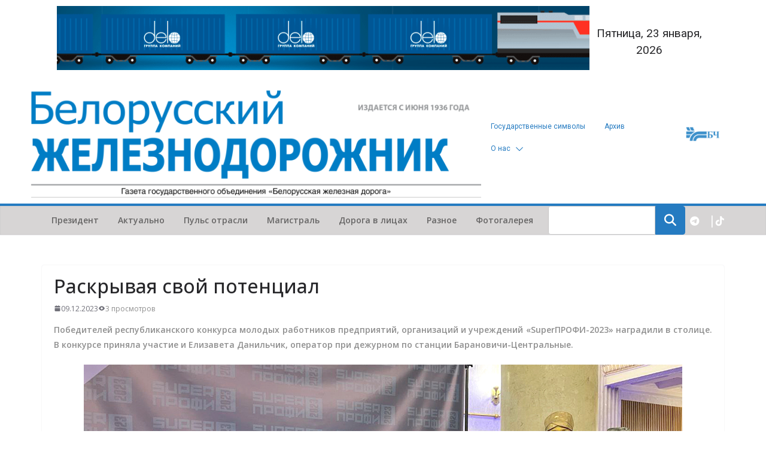

--- FILE ---
content_type: text/html; charset=UTF-8
request_url: http://xpress.by/2023/12/09/raskryvaya-svoj-potencial/
body_size: 17615
content:
		<!doctype html>
		<html lang="ru-RU">
		
<head>

			<meta charset="UTF-8"/>
		<meta name="viewport" content="width=device-width, initial-scale=1">
		<link rel="profile" href="http://gmpg.org/xfn/11"/>
		
	<title>Раскрывая свой потенциал &#8212; &quot;Белорусский железнодорожник&quot;</title>
<meta name='robots' content='max-image-preview:large' />
<link rel='dns-prefetch' href='//fonts.googleapis.com' />
<link rel="alternate" type="application/rss+xml" title="&quot;Белорусский железнодорожник&quot; &raquo; Лента" href="https://xpress.by/feed/" />
<link rel="alternate" type="application/rss+xml" title="&quot;Белорусский железнодорожник&quot; &raquo; Лента комментариев" href="https://xpress.by/comments/feed/" />
<link rel="alternate" title="oEmbed (JSON)" type="application/json+oembed" href="https://xpress.by/wp-json/oembed/1.0/embed?url=https%3A%2F%2Fxpress.by%2F2023%2F12%2F09%2Fraskryvaya-svoj-potencial%2F" />
<link rel="alternate" title="oEmbed (XML)" type="text/xml+oembed" href="https://xpress.by/wp-json/oembed/1.0/embed?url=https%3A%2F%2Fxpress.by%2F2023%2F12%2F09%2Fraskryvaya-svoj-potencial%2F&#038;format=xml" />
<style id='wp-img-auto-sizes-contain-inline-css' type='text/css'>
img:is([sizes=auto i],[sizes^="auto," i]){contain-intrinsic-size:3000px 1500px}
/*# sourceURL=wp-img-auto-sizes-contain-inline-css */
</style>
<style id='wp-emoji-styles-inline-css' type='text/css'>

	img.wp-smiley, img.emoji {
		display: inline !important;
		border: none !important;
		box-shadow: none !important;
		height: 1em !important;
		width: 1em !important;
		margin: 0 0.07em !important;
		vertical-align: -0.1em !important;
		background: none !important;
		padding: 0 !important;
	}
/*# sourceURL=wp-emoji-styles-inline-css */
</style>
<style id='wp-block-library-inline-css' type='text/css'>
:root{--wp-block-synced-color:#7a00df;--wp-block-synced-color--rgb:122,0,223;--wp-bound-block-color:var(--wp-block-synced-color);--wp-editor-canvas-background:#ddd;--wp-admin-theme-color:#007cba;--wp-admin-theme-color--rgb:0,124,186;--wp-admin-theme-color-darker-10:#006ba1;--wp-admin-theme-color-darker-10--rgb:0,107,160.5;--wp-admin-theme-color-darker-20:#005a87;--wp-admin-theme-color-darker-20--rgb:0,90,135;--wp-admin-border-width-focus:2px}@media (min-resolution:192dpi){:root{--wp-admin-border-width-focus:1.5px}}.wp-element-button{cursor:pointer}:root .has-very-light-gray-background-color{background-color:#eee}:root .has-very-dark-gray-background-color{background-color:#313131}:root .has-very-light-gray-color{color:#eee}:root .has-very-dark-gray-color{color:#313131}:root .has-vivid-green-cyan-to-vivid-cyan-blue-gradient-background{background:linear-gradient(135deg,#00d084,#0693e3)}:root .has-purple-crush-gradient-background{background:linear-gradient(135deg,#34e2e4,#4721fb 50%,#ab1dfe)}:root .has-hazy-dawn-gradient-background{background:linear-gradient(135deg,#faaca8,#dad0ec)}:root .has-subdued-olive-gradient-background{background:linear-gradient(135deg,#fafae1,#67a671)}:root .has-atomic-cream-gradient-background{background:linear-gradient(135deg,#fdd79a,#004a59)}:root .has-nightshade-gradient-background{background:linear-gradient(135deg,#330968,#31cdcf)}:root .has-midnight-gradient-background{background:linear-gradient(135deg,#020381,#2874fc)}:root{--wp--preset--font-size--normal:16px;--wp--preset--font-size--huge:42px}.has-regular-font-size{font-size:1em}.has-larger-font-size{font-size:2.625em}.has-normal-font-size{font-size:var(--wp--preset--font-size--normal)}.has-huge-font-size{font-size:var(--wp--preset--font-size--huge)}:root .has-text-align-center{text-align:center}:root .has-text-align-left{text-align:left}:root .has-text-align-right{text-align:right}.has-fit-text{white-space:nowrap!important}#end-resizable-editor-section{display:none}.aligncenter{clear:both}.items-justified-left{justify-content:flex-start}.items-justified-center{justify-content:center}.items-justified-right{justify-content:flex-end}.items-justified-space-between{justify-content:space-between}.screen-reader-text{word-wrap:normal!important;border:0;clip-path:inset(50%);height:1px;margin:-1px;overflow:hidden;padding:0;position:absolute;width:1px}.screen-reader-text:focus{background-color:#ddd;clip-path:none;color:#444;display:block;font-size:1em;height:auto;left:5px;line-height:normal;padding:15px 23px 14px;text-decoration:none;top:5px;width:auto;z-index:100000}html :where(.has-border-color){border-style:solid}html :where([style*=border-top-color]){border-top-style:solid}html :where([style*=border-right-color]){border-right-style:solid}html :where([style*=border-bottom-color]){border-bottom-style:solid}html :where([style*=border-left-color]){border-left-style:solid}html :where([style*=border-width]){border-style:solid}html :where([style*=border-top-width]){border-top-style:solid}html :where([style*=border-right-width]){border-right-style:solid}html :where([style*=border-bottom-width]){border-bottom-style:solid}html :where([style*=border-left-width]){border-left-style:solid}html :where(img[class*=wp-image-]){height:auto;max-width:100%}:where(figure){margin:0 0 1em}html :where(.is-position-sticky){--wp-admin--admin-bar--position-offset:var(--wp-admin--admin-bar--height,0px)}@media screen and (max-width:600px){html :where(.is-position-sticky){--wp-admin--admin-bar--position-offset:0px}}

/*# sourceURL=wp-block-library-inline-css */
</style><style id='wp-block-image-inline-css' type='text/css'>
.wp-block-image>a,.wp-block-image>figure>a{display:inline-block}.wp-block-image img{box-sizing:border-box;height:auto;max-width:100%;vertical-align:bottom}@media not (prefers-reduced-motion){.wp-block-image img.hide{visibility:hidden}.wp-block-image img.show{animation:show-content-image .4s}}.wp-block-image[style*=border-radius] img,.wp-block-image[style*=border-radius]>a{border-radius:inherit}.wp-block-image.has-custom-border img{box-sizing:border-box}.wp-block-image.aligncenter{text-align:center}.wp-block-image.alignfull>a,.wp-block-image.alignwide>a{width:100%}.wp-block-image.alignfull img,.wp-block-image.alignwide img{height:auto;width:100%}.wp-block-image .aligncenter,.wp-block-image .alignleft,.wp-block-image .alignright,.wp-block-image.aligncenter,.wp-block-image.alignleft,.wp-block-image.alignright{display:table}.wp-block-image .aligncenter>figcaption,.wp-block-image .alignleft>figcaption,.wp-block-image .alignright>figcaption,.wp-block-image.aligncenter>figcaption,.wp-block-image.alignleft>figcaption,.wp-block-image.alignright>figcaption{caption-side:bottom;display:table-caption}.wp-block-image .alignleft{float:left;margin:.5em 1em .5em 0}.wp-block-image .alignright{float:right;margin:.5em 0 .5em 1em}.wp-block-image .aligncenter{margin-left:auto;margin-right:auto}.wp-block-image :where(figcaption){margin-bottom:1em;margin-top:.5em}.wp-block-image.is-style-circle-mask img{border-radius:9999px}@supports ((-webkit-mask-image:none) or (mask-image:none)) or (-webkit-mask-image:none){.wp-block-image.is-style-circle-mask img{border-radius:0;-webkit-mask-image:url('data:image/svg+xml;utf8,<svg viewBox="0 0 100 100" xmlns="http://www.w3.org/2000/svg"><circle cx="50" cy="50" r="50"/></svg>');mask-image:url('data:image/svg+xml;utf8,<svg viewBox="0 0 100 100" xmlns="http://www.w3.org/2000/svg"><circle cx="50" cy="50" r="50"/></svg>');mask-mode:alpha;-webkit-mask-position:center;mask-position:center;-webkit-mask-repeat:no-repeat;mask-repeat:no-repeat;-webkit-mask-size:contain;mask-size:contain}}:root :where(.wp-block-image.is-style-rounded img,.wp-block-image .is-style-rounded img){border-radius:9999px}.wp-block-image figure{margin:0}.wp-lightbox-container{display:flex;flex-direction:column;position:relative}.wp-lightbox-container img{cursor:zoom-in}.wp-lightbox-container img:hover+button{opacity:1}.wp-lightbox-container button{align-items:center;backdrop-filter:blur(16px) saturate(180%);background-color:#5a5a5a40;border:none;border-radius:4px;cursor:zoom-in;display:flex;height:20px;justify-content:center;opacity:0;padding:0;position:absolute;right:16px;text-align:center;top:16px;width:20px;z-index:100}@media not (prefers-reduced-motion){.wp-lightbox-container button{transition:opacity .2s ease}}.wp-lightbox-container button:focus-visible{outline:3px auto #5a5a5a40;outline:3px auto -webkit-focus-ring-color;outline-offset:3px}.wp-lightbox-container button:hover{cursor:pointer;opacity:1}.wp-lightbox-container button:focus{opacity:1}.wp-lightbox-container button:focus,.wp-lightbox-container button:hover,.wp-lightbox-container button:not(:hover):not(:active):not(.has-background){background-color:#5a5a5a40;border:none}.wp-lightbox-overlay{box-sizing:border-box;cursor:zoom-out;height:100vh;left:0;overflow:hidden;position:fixed;top:0;visibility:hidden;width:100%;z-index:100000}.wp-lightbox-overlay .close-button{align-items:center;cursor:pointer;display:flex;justify-content:center;min-height:40px;min-width:40px;padding:0;position:absolute;right:calc(env(safe-area-inset-right) + 16px);top:calc(env(safe-area-inset-top) + 16px);z-index:5000000}.wp-lightbox-overlay .close-button:focus,.wp-lightbox-overlay .close-button:hover,.wp-lightbox-overlay .close-button:not(:hover):not(:active):not(.has-background){background:none;border:none}.wp-lightbox-overlay .lightbox-image-container{height:var(--wp--lightbox-container-height);left:50%;overflow:hidden;position:absolute;top:50%;transform:translate(-50%,-50%);transform-origin:top left;width:var(--wp--lightbox-container-width);z-index:9999999999}.wp-lightbox-overlay .wp-block-image{align-items:center;box-sizing:border-box;display:flex;height:100%;justify-content:center;margin:0;position:relative;transform-origin:0 0;width:100%;z-index:3000000}.wp-lightbox-overlay .wp-block-image img{height:var(--wp--lightbox-image-height);min-height:var(--wp--lightbox-image-height);min-width:var(--wp--lightbox-image-width);width:var(--wp--lightbox-image-width)}.wp-lightbox-overlay .wp-block-image figcaption{display:none}.wp-lightbox-overlay button{background:none;border:none}.wp-lightbox-overlay .scrim{background-color:#fff;height:100%;opacity:.9;position:absolute;width:100%;z-index:2000000}.wp-lightbox-overlay.active{visibility:visible}@media not (prefers-reduced-motion){.wp-lightbox-overlay.active{animation:turn-on-visibility .25s both}.wp-lightbox-overlay.active img{animation:turn-on-visibility .35s both}.wp-lightbox-overlay.show-closing-animation:not(.active){animation:turn-off-visibility .35s both}.wp-lightbox-overlay.show-closing-animation:not(.active) img{animation:turn-off-visibility .25s both}.wp-lightbox-overlay.zoom.active{animation:none;opacity:1;visibility:visible}.wp-lightbox-overlay.zoom.active .lightbox-image-container{animation:lightbox-zoom-in .4s}.wp-lightbox-overlay.zoom.active .lightbox-image-container img{animation:none}.wp-lightbox-overlay.zoom.active .scrim{animation:turn-on-visibility .4s forwards}.wp-lightbox-overlay.zoom.show-closing-animation:not(.active){animation:none}.wp-lightbox-overlay.zoom.show-closing-animation:not(.active) .lightbox-image-container{animation:lightbox-zoom-out .4s}.wp-lightbox-overlay.zoom.show-closing-animation:not(.active) .lightbox-image-container img{animation:none}.wp-lightbox-overlay.zoom.show-closing-animation:not(.active) .scrim{animation:turn-off-visibility .4s forwards}}@keyframes show-content-image{0%{visibility:hidden}99%{visibility:hidden}to{visibility:visible}}@keyframes turn-on-visibility{0%{opacity:0}to{opacity:1}}@keyframes turn-off-visibility{0%{opacity:1;visibility:visible}99%{opacity:0;visibility:visible}to{opacity:0;visibility:hidden}}@keyframes lightbox-zoom-in{0%{transform:translate(calc((-100vw + var(--wp--lightbox-scrollbar-width))/2 + var(--wp--lightbox-initial-left-position)),calc(-50vh + var(--wp--lightbox-initial-top-position))) scale(var(--wp--lightbox-scale))}to{transform:translate(-50%,-50%) scale(1)}}@keyframes lightbox-zoom-out{0%{transform:translate(-50%,-50%) scale(1);visibility:visible}99%{visibility:visible}to{transform:translate(calc((-100vw + var(--wp--lightbox-scrollbar-width))/2 + var(--wp--lightbox-initial-left-position)),calc(-50vh + var(--wp--lightbox-initial-top-position))) scale(var(--wp--lightbox-scale));visibility:hidden}}
/*# sourceURL=http://xpress.by/wp-content/plugins/gutenberg/build/styles/block-library/image/style.min.css */
</style>
<style id='wp-block-image-theme-inline-css' type='text/css'>
:root :where(.wp-block-image figcaption){color:#555;font-size:13px;text-align:center}.is-dark-theme :root :where(.wp-block-image figcaption){color:#ffffffa6}.wp-block-image{margin:0 0 1em}
/*# sourceURL=http://xpress.by/wp-content/plugins/gutenberg/build/styles/block-library/image/theme.min.css */
</style>
<style id='global-styles-inline-css' type='text/css'>
:root{--wp--preset--aspect-ratio--square: 1;--wp--preset--aspect-ratio--4-3: 4/3;--wp--preset--aspect-ratio--3-4: 3/4;--wp--preset--aspect-ratio--3-2: 3/2;--wp--preset--aspect-ratio--2-3: 2/3;--wp--preset--aspect-ratio--16-9: 16/9;--wp--preset--aspect-ratio--9-16: 9/16;--wp--preset--color--black: #000000;--wp--preset--color--cyan-bluish-gray: #abb8c3;--wp--preset--color--white: #ffffff;--wp--preset--color--pale-pink: #f78da7;--wp--preset--color--vivid-red: #cf2e2e;--wp--preset--color--luminous-vivid-orange: #ff6900;--wp--preset--color--luminous-vivid-amber: #fcb900;--wp--preset--color--light-green-cyan: #7bdcb5;--wp--preset--color--vivid-green-cyan: #00d084;--wp--preset--color--pale-cyan-blue: #8ed1fc;--wp--preset--color--vivid-cyan-blue: #0693e3;--wp--preset--color--vivid-purple: #9b51e0;--wp--preset--color--cm-color-1: #257BC1;--wp--preset--color--cm-color-2: #2270B0;--wp--preset--color--cm-color-3: #FFFFFF;--wp--preset--color--cm-color-4: #F9FEFD;--wp--preset--color--cm-color-5: #27272A;--wp--preset--color--cm-color-6: #16181A;--wp--preset--color--cm-color-7: #8F8F8F;--wp--preset--color--cm-color-8: #FFFFFF;--wp--preset--color--cm-color-9: #C7C7C7;--wp--preset--gradient--vivid-cyan-blue-to-vivid-purple: linear-gradient(135deg,rgb(6,147,227) 0%,rgb(155,81,224) 100%);--wp--preset--gradient--light-green-cyan-to-vivid-green-cyan: linear-gradient(135deg,rgb(122,220,180) 0%,rgb(0,208,130) 100%);--wp--preset--gradient--luminous-vivid-amber-to-luminous-vivid-orange: linear-gradient(135deg,rgb(252,185,0) 0%,rgb(255,105,0) 100%);--wp--preset--gradient--luminous-vivid-orange-to-vivid-red: linear-gradient(135deg,rgb(255,105,0) 0%,rgb(207,46,46) 100%);--wp--preset--gradient--very-light-gray-to-cyan-bluish-gray: linear-gradient(135deg,rgb(238,238,238) 0%,rgb(169,184,195) 100%);--wp--preset--gradient--cool-to-warm-spectrum: linear-gradient(135deg,rgb(74,234,220) 0%,rgb(151,120,209) 20%,rgb(207,42,186) 40%,rgb(238,44,130) 60%,rgb(251,105,98) 80%,rgb(254,248,76) 100%);--wp--preset--gradient--blush-light-purple: linear-gradient(135deg,rgb(255,206,236) 0%,rgb(152,150,240) 100%);--wp--preset--gradient--blush-bordeaux: linear-gradient(135deg,rgb(254,205,165) 0%,rgb(254,45,45) 50%,rgb(107,0,62) 100%);--wp--preset--gradient--luminous-dusk: linear-gradient(135deg,rgb(255,203,112) 0%,rgb(199,81,192) 50%,rgb(65,88,208) 100%);--wp--preset--gradient--pale-ocean: linear-gradient(135deg,rgb(255,245,203) 0%,rgb(182,227,212) 50%,rgb(51,167,181) 100%);--wp--preset--gradient--electric-grass: linear-gradient(135deg,rgb(202,248,128) 0%,rgb(113,206,126) 100%);--wp--preset--gradient--midnight: linear-gradient(135deg,rgb(2,3,129) 0%,rgb(40,116,252) 100%);--wp--preset--font-size--small: 13px;--wp--preset--font-size--medium: 16px;--wp--preset--font-size--large: 20px;--wp--preset--font-size--x-large: 24px;--wp--preset--font-size--xx-large: 30px;--wp--preset--font-size--huge: 36px;--wp--preset--font-family--ibm-plex-serif: IBM Plex Serif, sans-serif;--wp--preset--font-family--inter: Inter, sans-serif;--wp--preset--spacing--20: 0.44rem;--wp--preset--spacing--30: 0.67rem;--wp--preset--spacing--40: 1rem;--wp--preset--spacing--50: 1.5rem;--wp--preset--spacing--60: 2.25rem;--wp--preset--spacing--70: 3.38rem;--wp--preset--spacing--80: 5.06rem;--wp--preset--shadow--natural: 6px 6px 9px rgba(0, 0, 0, 0.2);--wp--preset--shadow--deep: 12px 12px 50px rgba(0, 0, 0, 0.4);--wp--preset--shadow--sharp: 6px 6px 0px rgba(0, 0, 0, 0.2);--wp--preset--shadow--outlined: 6px 6px 0px -3px rgb(255, 255, 255), 6px 6px rgb(0, 0, 0);--wp--preset--shadow--crisp: 6px 6px 0px rgb(0, 0, 0);}:root { --wp--style--global--content-size: 760px;--wp--style--global--wide-size: 1160px; }:where(body) { margin: 0; }.wp-site-blocks > .alignleft { float: left; margin-right: 2em; }.wp-site-blocks > .alignright { float: right; margin-left: 2em; }.wp-site-blocks > .aligncenter { justify-content: center; margin-left: auto; margin-right: auto; }:where(.wp-site-blocks) > * { margin-block-start: 24px; margin-block-end: 0; }:where(.wp-site-blocks) > :first-child { margin-block-start: 0; }:where(.wp-site-blocks) > :last-child { margin-block-end: 0; }:root { --wp--style--block-gap: 24px; }:root :where(.is-layout-flow) > :first-child{margin-block-start: 0;}:root :where(.is-layout-flow) > :last-child{margin-block-end: 0;}:root :where(.is-layout-flow) > *{margin-block-start: 24px;margin-block-end: 0;}:root :where(.is-layout-constrained) > :first-child{margin-block-start: 0;}:root :where(.is-layout-constrained) > :last-child{margin-block-end: 0;}:root :where(.is-layout-constrained) > *{margin-block-start: 24px;margin-block-end: 0;}:root :where(.is-layout-flex){gap: 24px;}:root :where(.is-layout-grid){gap: 24px;}.is-layout-flow > .alignleft{float: left;margin-inline-start: 0;margin-inline-end: 2em;}.is-layout-flow > .alignright{float: right;margin-inline-start: 2em;margin-inline-end: 0;}.is-layout-flow > .aligncenter{margin-left: auto !important;margin-right: auto !important;}.is-layout-constrained > .alignleft{float: left;margin-inline-start: 0;margin-inline-end: 2em;}.is-layout-constrained > .alignright{float: right;margin-inline-start: 2em;margin-inline-end: 0;}.is-layout-constrained > .aligncenter{margin-left: auto !important;margin-right: auto !important;}.is-layout-constrained > :where(:not(.alignleft):not(.alignright):not(.alignfull)){max-width: var(--wp--style--global--content-size);margin-left: auto !important;margin-right: auto !important;}.is-layout-constrained > .alignwide{max-width: var(--wp--style--global--wide-size);}body .is-layout-flex{display: flex;}.is-layout-flex{flex-wrap: wrap;align-items: center;}.is-layout-flex > :is(*, div){margin: 0;}body .is-layout-grid{display: grid;}.is-layout-grid > :is(*, div){margin: 0;}body{padding-top: 0px;padding-right: 0px;padding-bottom: 0px;padding-left: 0px;}a:where(:not(.wp-element-button)){text-decoration: underline;}:root :where(.wp-element-button, .wp-block-button__link){background-color: #32373c;border-width: 0;color: #fff;font-family: inherit;font-size: inherit;font-style: inherit;font-weight: inherit;letter-spacing: inherit;line-height: inherit;padding-top: calc(0.667em + 2px);padding-right: calc(1.333em + 2px);padding-bottom: calc(0.667em + 2px);padding-left: calc(1.333em + 2px);text-decoration: none;text-transform: inherit;}.has-black-color{color: var(--wp--preset--color--black) !important;}.has-cyan-bluish-gray-color{color: var(--wp--preset--color--cyan-bluish-gray) !important;}.has-white-color{color: var(--wp--preset--color--white) !important;}.has-pale-pink-color{color: var(--wp--preset--color--pale-pink) !important;}.has-vivid-red-color{color: var(--wp--preset--color--vivid-red) !important;}.has-luminous-vivid-orange-color{color: var(--wp--preset--color--luminous-vivid-orange) !important;}.has-luminous-vivid-amber-color{color: var(--wp--preset--color--luminous-vivid-amber) !important;}.has-light-green-cyan-color{color: var(--wp--preset--color--light-green-cyan) !important;}.has-vivid-green-cyan-color{color: var(--wp--preset--color--vivid-green-cyan) !important;}.has-pale-cyan-blue-color{color: var(--wp--preset--color--pale-cyan-blue) !important;}.has-vivid-cyan-blue-color{color: var(--wp--preset--color--vivid-cyan-blue) !important;}.has-vivid-purple-color{color: var(--wp--preset--color--vivid-purple) !important;}.has-cm-color-1-color{color: var(--wp--preset--color--cm-color-1) !important;}.has-cm-color-2-color{color: var(--wp--preset--color--cm-color-2) !important;}.has-cm-color-3-color{color: var(--wp--preset--color--cm-color-3) !important;}.has-cm-color-4-color{color: var(--wp--preset--color--cm-color-4) !important;}.has-cm-color-5-color{color: var(--wp--preset--color--cm-color-5) !important;}.has-cm-color-6-color{color: var(--wp--preset--color--cm-color-6) !important;}.has-cm-color-7-color{color: var(--wp--preset--color--cm-color-7) !important;}.has-cm-color-8-color{color: var(--wp--preset--color--cm-color-8) !important;}.has-cm-color-9-color{color: var(--wp--preset--color--cm-color-9) !important;}.has-black-background-color{background-color: var(--wp--preset--color--black) !important;}.has-cyan-bluish-gray-background-color{background-color: var(--wp--preset--color--cyan-bluish-gray) !important;}.has-white-background-color{background-color: var(--wp--preset--color--white) !important;}.has-pale-pink-background-color{background-color: var(--wp--preset--color--pale-pink) !important;}.has-vivid-red-background-color{background-color: var(--wp--preset--color--vivid-red) !important;}.has-luminous-vivid-orange-background-color{background-color: var(--wp--preset--color--luminous-vivid-orange) !important;}.has-luminous-vivid-amber-background-color{background-color: var(--wp--preset--color--luminous-vivid-amber) !important;}.has-light-green-cyan-background-color{background-color: var(--wp--preset--color--light-green-cyan) !important;}.has-vivid-green-cyan-background-color{background-color: var(--wp--preset--color--vivid-green-cyan) !important;}.has-pale-cyan-blue-background-color{background-color: var(--wp--preset--color--pale-cyan-blue) !important;}.has-vivid-cyan-blue-background-color{background-color: var(--wp--preset--color--vivid-cyan-blue) !important;}.has-vivid-purple-background-color{background-color: var(--wp--preset--color--vivid-purple) !important;}.has-cm-color-1-background-color{background-color: var(--wp--preset--color--cm-color-1) !important;}.has-cm-color-2-background-color{background-color: var(--wp--preset--color--cm-color-2) !important;}.has-cm-color-3-background-color{background-color: var(--wp--preset--color--cm-color-3) !important;}.has-cm-color-4-background-color{background-color: var(--wp--preset--color--cm-color-4) !important;}.has-cm-color-5-background-color{background-color: var(--wp--preset--color--cm-color-5) !important;}.has-cm-color-6-background-color{background-color: var(--wp--preset--color--cm-color-6) !important;}.has-cm-color-7-background-color{background-color: var(--wp--preset--color--cm-color-7) !important;}.has-cm-color-8-background-color{background-color: var(--wp--preset--color--cm-color-8) !important;}.has-cm-color-9-background-color{background-color: var(--wp--preset--color--cm-color-9) !important;}.has-black-border-color{border-color: var(--wp--preset--color--black) !important;}.has-cyan-bluish-gray-border-color{border-color: var(--wp--preset--color--cyan-bluish-gray) !important;}.has-white-border-color{border-color: var(--wp--preset--color--white) !important;}.has-pale-pink-border-color{border-color: var(--wp--preset--color--pale-pink) !important;}.has-vivid-red-border-color{border-color: var(--wp--preset--color--vivid-red) !important;}.has-luminous-vivid-orange-border-color{border-color: var(--wp--preset--color--luminous-vivid-orange) !important;}.has-luminous-vivid-amber-border-color{border-color: var(--wp--preset--color--luminous-vivid-amber) !important;}.has-light-green-cyan-border-color{border-color: var(--wp--preset--color--light-green-cyan) !important;}.has-vivid-green-cyan-border-color{border-color: var(--wp--preset--color--vivid-green-cyan) !important;}.has-pale-cyan-blue-border-color{border-color: var(--wp--preset--color--pale-cyan-blue) !important;}.has-vivid-cyan-blue-border-color{border-color: var(--wp--preset--color--vivid-cyan-blue) !important;}.has-vivid-purple-border-color{border-color: var(--wp--preset--color--vivid-purple) !important;}.has-cm-color-1-border-color{border-color: var(--wp--preset--color--cm-color-1) !important;}.has-cm-color-2-border-color{border-color: var(--wp--preset--color--cm-color-2) !important;}.has-cm-color-3-border-color{border-color: var(--wp--preset--color--cm-color-3) !important;}.has-cm-color-4-border-color{border-color: var(--wp--preset--color--cm-color-4) !important;}.has-cm-color-5-border-color{border-color: var(--wp--preset--color--cm-color-5) !important;}.has-cm-color-6-border-color{border-color: var(--wp--preset--color--cm-color-6) !important;}.has-cm-color-7-border-color{border-color: var(--wp--preset--color--cm-color-7) !important;}.has-cm-color-8-border-color{border-color: var(--wp--preset--color--cm-color-8) !important;}.has-cm-color-9-border-color{border-color: var(--wp--preset--color--cm-color-9) !important;}.has-vivid-cyan-blue-to-vivid-purple-gradient-background{background: var(--wp--preset--gradient--vivid-cyan-blue-to-vivid-purple) !important;}.has-light-green-cyan-to-vivid-green-cyan-gradient-background{background: var(--wp--preset--gradient--light-green-cyan-to-vivid-green-cyan) !important;}.has-luminous-vivid-amber-to-luminous-vivid-orange-gradient-background{background: var(--wp--preset--gradient--luminous-vivid-amber-to-luminous-vivid-orange) !important;}.has-luminous-vivid-orange-to-vivid-red-gradient-background{background: var(--wp--preset--gradient--luminous-vivid-orange-to-vivid-red) !important;}.has-very-light-gray-to-cyan-bluish-gray-gradient-background{background: var(--wp--preset--gradient--very-light-gray-to-cyan-bluish-gray) !important;}.has-cool-to-warm-spectrum-gradient-background{background: var(--wp--preset--gradient--cool-to-warm-spectrum) !important;}.has-blush-light-purple-gradient-background{background: var(--wp--preset--gradient--blush-light-purple) !important;}.has-blush-bordeaux-gradient-background{background: var(--wp--preset--gradient--blush-bordeaux) !important;}.has-luminous-dusk-gradient-background{background: var(--wp--preset--gradient--luminous-dusk) !important;}.has-pale-ocean-gradient-background{background: var(--wp--preset--gradient--pale-ocean) !important;}.has-electric-grass-gradient-background{background: var(--wp--preset--gradient--electric-grass) !important;}.has-midnight-gradient-background{background: var(--wp--preset--gradient--midnight) !important;}.has-small-font-size{font-size: var(--wp--preset--font-size--small) !important;}.has-medium-font-size{font-size: var(--wp--preset--font-size--medium) !important;}.has-large-font-size{font-size: var(--wp--preset--font-size--large) !important;}.has-x-large-font-size{font-size: var(--wp--preset--font-size--x-large) !important;}.has-xx-large-font-size{font-size: var(--wp--preset--font-size--xx-large) !important;}.has-huge-font-size{font-size: var(--wp--preset--font-size--huge) !important;}.has-ibm-plex-serif-font-family{font-family: var(--wp--preset--font-family--ibm-plex-serif) !important;}.has-inter-font-family{font-family: var(--wp--preset--font-family--inter) !important;}
/*# sourceURL=global-styles-inline-css */
</style>

<link rel='stylesheet' id='dashicons-css' href='http://xpress.by/wp-includes/css/dashicons.min.css?ver=6.9' type='text/css' media='all' />
<link rel='stylesheet' id='wp-components-css' href='http://xpress.by/wp-content/plugins/gutenberg/build/styles/components/style.min.css?ver=22.4.0' type='text/css' media='all' />
<link rel='stylesheet' id='wp-commands-css' href='http://xpress.by/wp-content/plugins/gutenberg/build/styles/commands/style.min.css?ver=22.4.0' type='text/css' media='all' />
<link rel='stylesheet' id='wp-preferences-css' href='http://xpress.by/wp-content/plugins/gutenberg/build/styles/preferences/style.min.css?ver=22.4.0' type='text/css' media='all' />
<link rel='stylesheet' id='wp-block-editor-css' href='http://xpress.by/wp-content/plugins/gutenberg/build/styles/block-editor/style.min.css?ver=22.4.0' type='text/css' media='all' />
<link rel='stylesheet' id='wp-media-utils-css' href='http://xpress.by/wp-content/plugins/gutenberg/build/styles/media-utils/style.min.css?ver=22.4.0' type='text/css' media='all' />
<link rel='stylesheet' id='wp-patterns-css' href='http://xpress.by/wp-content/plugins/gutenberg/build/styles/patterns/style.min.css?ver=22.4.0' type='text/css' media='all' />
<link rel='stylesheet' id='wp-editor-css' href='http://xpress.by/wp-content/plugins/gutenberg/build/styles/editor/style.min.css?ver=22.4.0' type='text/css' media='all' />
<link rel='stylesheet' id='block-robo-gallery-style-css-css' href='http://xpress.by/wp-content/plugins/robo-gallery/includes/extensions/block/dist/blocks.style.build.css?ver=5.1.2' type='text/css' media='all' />
<link rel='stylesheet' id='responsive-lightbox-swipebox-css' href='http://xpress.by/wp-content/plugins/responsive-lightbox/assets/swipebox/swipebox.min.css?ver=1.5.2' type='text/css' media='all' />
<link rel='stylesheet' id='colormag_style-css' href='http://xpress.by/wp-content/themes/colormag/style.css?ver=1769120577' type='text/css' media='all' />
<style id='colormag_style-inline-css' type='text/css'>
body{color:var(--cm-color-7);}.cm-posts .post{box-shadow:0px 0px 2px 0px #E4E4E7;}body,
			button,
			input,
			select,
			textarea,
			blockquote p,
			.entry-meta,
			.cm-entry-button,
			dl,
			.previous a,
			.next a,
			.nav-previous a,
			.nav-next a,
			#respond h3#reply-title #cancel-comment-reply-link,
			#respond form input[type="text"],
			#respond form textarea,
			.cm-secondary .widget,
			.cm-error-404 .widget,
			.cm-entry-summary p{font-size:14px;}h1 ,h2, h3, h4, h5, h6{font-family:Open Sans;font-weight:400;line-height:1.5;}h1{font-weight:Inherit;}.cm-entry-title{}.single .cm-entry-header .cm-entry-title{font-family:Open Sans;text-transform:default;font-weight:500;line-height:30px;}@media screen and (min-width: 992px) {.cm-primary{width:75%;}.cm-secondary {width:25%;}}.colormag-button,
			input[type="reset"],
			input[type="button"],
			input[type="submit"],
			button,
			.cm-entry-button span,
			.wp-block-button .wp-block-button__link{color:#ffffff;}.cm-content{padding-top:50px;padding-right:50px;padding-bottom:50px;padding-left:50px;}.cm-entry-button span,.colormag-button, input[type="reset"], input[type="button"], input[type="submit"], button, .more-link, .wp-block-button .wp-block-button__link{border-radius:5px;}.cm-content{background-color:#ffffff;background-size:contain;}.cm-header .cm-menu-toggle svg,
			.cm-header .cm-menu-toggle svg{fill:#fff;}.cm-footer-bar-area .cm-footer-bar__2 a{color:#207daf;}body{color:var(--cm-color-7);}.cm-posts .post{box-shadow:0px 0px 2px 0px #E4E4E7;}body,
			button,
			input,
			select,
			textarea,
			blockquote p,
			.entry-meta,
			.cm-entry-button,
			dl,
			.previous a,
			.next a,
			.nav-previous a,
			.nav-next a,
			#respond h3#reply-title #cancel-comment-reply-link,
			#respond form input[type="text"],
			#respond form textarea,
			.cm-secondary .widget,
			.cm-error-404 .widget,
			.cm-entry-summary p{font-size:14px;}h1 ,h2, h3, h4, h5, h6{font-family:Open Sans;font-weight:400;line-height:1.5;}h1{font-weight:Inherit;}.cm-entry-title{}.single .cm-entry-header .cm-entry-title{font-family:Open Sans;text-transform:default;font-weight:500;line-height:30px;}@media screen and (min-width: 992px) {.cm-primary{width:75%;}.cm-secondary {width:25%;}}.colormag-button,
			input[type="reset"],
			input[type="button"],
			input[type="submit"],
			button,
			.cm-entry-button span,
			.wp-block-button .wp-block-button__link{color:#ffffff;}.cm-content{padding-top:50px;padding-right:50px;padding-bottom:50px;padding-left:50px;}.cm-entry-button span,.colormag-button, input[type="reset"], input[type="button"], input[type="submit"], button, .more-link, .wp-block-button .wp-block-button__link{border-radius:5px;}.cm-content{background-color:#ffffff;background-size:contain;}.cm-header .cm-menu-toggle svg,
			.cm-header .cm-menu-toggle svg{fill:#fff;}.cm-footer-bar-area .cm-footer-bar__2 a{color:#207daf;}.cm-header-builder .date-in-header{color:var(--cm-color-5);}.cm-header-builder .date-in-header{font-family:Roboto;font-style:default;font-weight:400;font-size:19px;line-height:1.5;}@media(max-width:768px){.cm-header-builder .date-in-header{font-size:12px;}}.cm-header-builder .cm-header-buttons .cm-header-button .cm-button{background-color:#207daf;}.cm-header-builder .cm-top-row{height:px;}.cm-header-builder .cm-header-top-row .cm-container{max-width:1091px;}.cm-header-builder .cm-header-top-row{background-color:var(--cm-color-3);}.cm-header-builder .cm-header-top-row{padding-top:10px;padding-bottom:0px;}.cm-header-builder .cm-main-row{height:159px;}.cm-header-builder .cm-header-main-row .cm-container{max-width:1187px;}.cm-header-builder .cm-header-main-row{padding-top:20px;padding-right:10px;padding-bottom:20px;padding-left:10px;}.cm-header-builder .cm-header-main-row{margin-bottom:10px;}.cm-header-builder.cm-full-width .cm-desktop-row.cm-main-header .cm-header-bottom-row, .cm-header-builder.cm-full-width .cm-mobile-row .cm-header-bottom-row{background-color:#d7d5d5;}.cm-header-builder .cm-primary-nav ul li a{color:#666565;}.cm-header-builder .cm-primary-nav .cm-submenu-toggle .cm-icon{fill:#666565;}.cm-header-builder .cm-primary-nav ul li:hover > a{color:var(--cm-color-7);}.cm-header-builder .cm-primary-nav li:hover > .cm-submenu-toggle .cm-icon{fill:var(--cm-color-7);}.cm-header-builder .cm-primary-nav ul li:hover{background:var(--cm-color-8);}.cm-header-builder .cm-primary-nav ul li.current-menu-item{background:var(--cm-color-9);}.cm-header-builder .cm-primary-nav .sub-menu, .cm-header-builder .cm-primary-nav .children{background-color:#232323;background-size:contain;}.cm-header-builder .cm-primary-nav > ul > li > a{font-style:normal;text-transform:none;}.cm-header-builder .cm-secondary-nav ul li:hover > a{color:var(--cm-color-3);}.cm-header-builder .cm-secondary-nav ul li:hover > .cm-submenu-toggle .cm-icon{fill:var(--cm-color-3);}.cm-header-builder .cm-secondary-nav ul li:hover{color:var(--cm-color-9);}.cm-header-builder nav.cm-secondary-nav ul.sub-menu, .cm-header-builder .cm-secondary-nav .children{background-color:#fcfcfc;}.cm-header-builder .cm-secondary-nav ul li a{font-family:Roboto;font-weight:400;font-size:12px;line-height:17px;}.cm-header-builder .cm-secondary-nav ul li ul li a{font-style:normal;text-transform:none;font-weight:400;font-size:1.2rem;line-height:1.8;}.cm-header-builder .cm-top-search .search-form-top input{color:var(--cm-color-5);}.search-wrap input::placeholder, .cm-search-icon-in-input-right .search-wrap i{color:var(--cm-color-8);}.cm-search-icon-in-input-right .search-wrap i{fill:var(--cm-color-8);}.cm-header-builder .header-social-icons a{color:var(--cm-color-8);}.cm-header-builder .cm-top-search .search-form-top input, .cm-header-builder .cm-top-search .search-form-top, .cm-search-icon-in-input-right .search-wrap input{background-color:var(--cm-color-8);}.cm-header-builder .search-form-top.show::before{border-bottom-color:var(--cm-color-8);}.cm-header-builder .widget.widget-colormag_header_sidebar .widget-title{}.cm-header-builder .widget.widget-colormag_header_sidebar{}.cm-header-builder .widget.widget-header-sidebar-2 .widget-title{}.cm-header-builder .widget.widget-header-sidebar-2{}.cm-footer-builder .cm-footer-nav ul li a{font-family:Roboto;font-size:1.6rem;line-height:1.8;}@media(max-width:768px){.cm-footer-builder .cm-footer-nav ul li a{font-size:11px;}}@media(max-width:768px){.cm-footer-builder .cm-footer-nav ul li a{line-height:10px;}}.cm-footer-builder .cm-copyright{font-size:2rem;}.cm-footer-builder .cm-footer-bottom-row{padding-top:10px;padding-right:0px;padding-bottom:10px;padding-left:0px;}.cm-footer-builder .cm-footer-bottom-row{margin-top:0px;}.cm-footer-builder .cm-footer-bottom-row{border-top-width:0px;}.cm-footer-builder .cm-footer-bottom-row{border-color:#3F3F46;}.cm-header-builder .cm-site-branding img{width:759px;}@media(max-width: 768px){.cm-header-builder .cm-site-branding img{width:948px;}}.cm-header-builder .cm-site-title a{font-family:Inter;font-style:default;text-transform:uppercase;font-weight:500;font-size:3.7rem;line-height:10;}@media(max-width:768px){.cm-header-builder .cm-site-title a{font-size:40px;}}.cm-header-builder .cm-toggle-button,.cm-header-builder .cm-mobile-row .cm-menu-toggle svg{fill:var(--cm-color-2);}:root{--top-grid-columns: 4;
			--main-grid-columns: 4;
			--bottom-grid-columns: 2;
			}.cm-footer-builder .cm-footer-main-row .cm-footer-col{flex-direction: column;}.cm-footer-builder .cm-footer-top-row .cm-footer-col{flex-direction: column;} :root{--cm-color-1: #257BC1;--cm-color-2: #2270B0;--cm-color-3: #FFFFFF;--cm-color-4: #F9FEFD;--cm-color-5: #27272A;--cm-color-6: #16181A;--cm-color-7: #8F8F8F;--cm-color-8: #FFFFFF;--cm-color-9: #C7C7C7;}:root {--wp--preset--color--cm-color-1:#257BC1;--wp--preset--color--cm-color-2:#2270B0;--wp--preset--color--cm-color-3:#FFFFFF;--wp--preset--color--cm-color-4:#F9FEFD;--wp--preset--color--cm-color-5:#27272A;--wp--preset--color--cm-color-6:#16181A;--wp--preset--color--cm-color-7:#8F8F8F;--wp--preset--color--cm-color-8:#FFFFFF;--wp--preset--color--cm-color-9:#C7C7C7;}:root {--e-global-color-cmcolor1: #257BC1;--e-global-color-cmcolor2: #2270B0;--e-global-color-cmcolor3: #FFFFFF;--e-global-color-cmcolor4: #F9FEFD;--e-global-color-cmcolor5: #27272A;--e-global-color-cmcolor6: #16181A;--e-global-color-cmcolor7: #8F8F8F;--e-global-color-cmcolor8: #FFFFFF;--e-global-color-cmcolor9: #C7C7C7;}
/*# sourceURL=colormag_style-inline-css */
</style>
<link rel='stylesheet' id='font-awesome-all-css' href='http://xpress.by/wp-content/themes/colormag/inc/customizer/customind/assets/fontawesome/v6/css/all.min.css?ver=6.2.4' type='text/css' media='all' />
<link rel='stylesheet' id='colormag_google_fonts-css' href='https://fonts.googleapis.com/css?family=Open+Sans%3A400%2C500%2C0%2C600%7CRoboto%3A400%7CInter%3A500&#038;ver=4.1.2' type='text/css' media='all' />
<link rel='stylesheet' id='font-awesome-4-css' href='http://xpress.by/wp-content/themes/colormag/assets/library/font-awesome/css/v4-shims.min.css?ver=4.7.0' type='text/css' media='all' />
<link rel='stylesheet' id='colormag-font-awesome-6-css' href='http://xpress.by/wp-content/themes/colormag/inc/customizer/customind/assets/fontawesome/v6/css/all.min.css?ver=6.2.4' type='text/css' media='all' />
<link rel='stylesheet' id='taxopress-frontend-css-css' href='http://xpress.by/wp-content/plugins/simple-tags/assets/frontend/css/frontend.css?ver=3.43.0' type='text/css' media='all' />
<script type="text/javascript" src="http://xpress.by/wp-includes/js/jquery/jquery.min.js?ver=3.7.1" id="jquery-core-js"></script>
<script type="text/javascript" src="http://xpress.by/wp-includes/js/jquery/jquery-migrate.min.js?ver=3.4.1" id="jquery-migrate-js"></script>
<script type="text/javascript" src="http://xpress.by/wp-content/plugins/responsive-lightbox/assets/dompurify/purify.min.js?ver=3.3.1" id="dompurify-js"></script>
<script type="text/javascript" id="responsive-lightbox-sanitizer-js-before">
/* <![CDATA[ */
window.RLG = window.RLG || {}; window.RLG.sanitizeAllowedHosts = ["youtube.com","www.youtube.com","youtu.be","vimeo.com","player.vimeo.com"];
//# sourceURL=responsive-lightbox-sanitizer-js-before
/* ]]> */
</script>
<script type="text/javascript" src="http://xpress.by/wp-content/plugins/responsive-lightbox/js/sanitizer.js?ver=2.6.1" id="responsive-lightbox-sanitizer-js"></script>
<script type="text/javascript" src="http://xpress.by/wp-content/plugins/responsive-lightbox/assets/swipebox/jquery.swipebox.min.js?ver=1.5.2" id="responsive-lightbox-swipebox-js"></script>
<script type="text/javascript" src="http://xpress.by/wp-includes/js/underscore.min.js?ver=1.13.7" id="underscore-js"></script>
<script type="text/javascript" src="http://xpress.by/wp-content/plugins/responsive-lightbox/assets/infinitescroll/infinite-scroll.pkgd.min.js?ver=4.0.1" id="responsive-lightbox-infinite-scroll-js"></script>
<script type="text/javascript" id="responsive-lightbox-js-before">
/* <![CDATA[ */
var rlArgs = {"script":"swipebox","selector":"lightbox","customEvents":"","activeGalleries":false,"animation":true,"hideCloseButtonOnMobile":false,"removeBarsOnMobile":false,"hideBars":true,"hideBarsDelay":5000,"videoMaxWidth":1080,"useSVG":true,"loopAtEnd":false,"woocommerce_gallery":false,"ajaxurl":"https:\/\/xpress.by\/wp-admin\/admin-ajax.php","nonce":"a48ea01588","preview":false,"postId":75324,"scriptExtension":false};

//# sourceURL=responsive-lightbox-js-before
/* ]]> */
</script>
<script type="text/javascript" src="http://xpress.by/wp-content/plugins/responsive-lightbox/js/front.js?ver=2.6.1" id="responsive-lightbox-js"></script>
<script type="text/javascript" src="http://xpress.by/wp-content/plugins/simple-tags/assets/frontend/js/frontend.js?ver=3.43.0" id="taxopress-frontend-js-js"></script>
<link rel="https://api.w.org/" href="https://xpress.by/wp-json/" /><link rel="alternate" title="JSON" type="application/json" href="https://xpress.by/wp-json/wp/v2/posts/75324" /><link rel="EditURI" type="application/rsd+xml" title="RSD" href="https://xpress.by/xmlrpc.php?rsd" />
<meta name="generator" content="WordPress 6.9" />
<link rel="canonical" href="https://xpress.by/2023/12/09/raskryvaya-svoj-potencial/" />
<link rel='shortlink' href='https://xpress.by/?p=75324' />
<style id='wp-fonts-local'>
@font-face{font-family:"IBM Plex Serif";font-style:normal;font-weight:400;font-display:fallback;src:url('http://xpress.by/wp-content/themes/colormag/assets/fonts/IBMPlexSerif-Regular.woff2') format('woff2');}
@font-face{font-family:"IBM Plex Serif";font-style:normal;font-weight:700;font-display:fallback;src:url('http://xpress.by/wp-content/themes/colormag/assets/fonts/IBMPlexSerif-Bold.woff2') format('woff2');}
@font-face{font-family:"IBM Plex Serif";font-style:normal;font-weight:600;font-display:fallback;src:url('http://xpress.by/wp-content/themes/colormag/assets/fonts/IBMPlexSerif-SemiBold.woff2') format('woff2');}
@font-face{font-family:Inter;font-style:normal;font-weight:400;font-display:fallback;src:url('http://xpress.by/wp-content/themes/colormag/assets/fonts/Inter-Regular.woff2') format('woff2');}
</style>

</head>

<body class="wp-singular post-template-default single single-post postid-75324 single-format-standard wp-custom-logo wp-embed-responsive wp-theme-colormag cm-header-layout-1 adv-style-1 cm-normal-container cm-no-sidebar wide cm-started-content">




		<div id="page" class="hfeed site">
				<a class="skip-link screen-reader-text" href="#main">Перейти к содержимому</a>
		
<header id="cm-masthead" class="cm-header-builder cm-layout-1-style-1 cm-full-width"><div class="cm-row cm-desktop-row cm-main-header"><div class="cm-header-top-row"><div class="cm-container"><div class="cm-top-row"><div class="cm-header-left-col"><aside id="block-64" class="widget widget_block widget_media_image clearfix widget-colormag_header_sidebar">
<figure class="wp-block-image size-full"><a href="https://dlw.by/" target="_blank" rel=" noreferrer noopener"><img fetchpriority="high" decoding="async" width="1000" height="120" src="https://xpress.by/wp-content/uploads/2025/07/ДЛ-Запад.gif" alt="" class="wp-image-86220"/></a></figure>
</aside></div><div class="cm-header-center-col"></div><div class="cm-header-right-col">
<div class="date-in-header">
	Пятница, 23 января, 2026</div>
</div></div></div></div><div class="cm-header-main-row"><div class="cm-container"><div class="cm-main-row"><div class="cm-header-left-col">

	<div id="cm-site-branding" class="cm-site-branding">
		<a href="https://xpress.by/" class="custom-logo-link" rel="home"><img width="2560" height="684" src="https://xpress.by/wp-content/uploads/2026/01/шапка-2026-1-scaled.png" class="custom-logo" alt="&quot;Белорусский железнодорожник&quot;" decoding="async" srcset="https://xpress.by/wp-content/uploads/2026/01/шапка-2026-1-scaled.png 2560w, https://xpress.by/wp-content/uploads/2026/01/шапка-2026-1-300x80.png 300w, https://xpress.by/wp-content/uploads/2026/01/шапка-2026-1-1024x274.png 1024w, https://xpress.by/wp-content/uploads/2026/01/шапка-2026-1-768x205.png 768w, https://xpress.by/wp-content/uploads/2026/01/шапка-2026-1-100x27.png 100w, https://xpress.by/wp-content/uploads/2026/01/шапка-2026-1-1536x410.png 1536w, https://xpress.by/wp-content/uploads/2026/01/шапка-2026-1-2048x547.png 2048w" sizes="(max-width: 2560px) 100vw, 2560px" /></a>	</div><!-- #cm-site-branding -->

</div><div class="cm-header-center-col">
<nav id="cm-secondary-nav" class="cm-secondary-nav menu">
	<ul id="cm-secondary-menu" class="cm-secondary-menu"><li id="menu-item-83391" class="menu-item menu-item-type-custom menu-item-object-custom menu-item-83391"><a href="https://president.gov.by/ru/gosudarstvo/simvolika">Государственные символы</a></li>
<li id="menu-item-709" class="menu-item menu-item-type-post_type menu-item-object-page menu-item-709"><a href="https://xpress.by/arxiv/">Архив</a></li>
<li id="menu-item-97" class="menu-item menu-item-type-post_type menu-item-object-page menu-item-has-children menu-item-97"><a href="https://xpress.by/o-nas/">О нас</a><span role="button" tabindex="0" class="cm-submenu-toggle" onkeypress=""><svg class="cm-icon" xmlns="http://www.w3.org/2000/svg" xml:space="preserve" viewBox="0 0 24 24"><path d="M12 17.5c-.3 0-.5-.1-.7-.3l-9-9c-.4-.4-.4-1 0-1.4s1-.4 1.4 0l8.3 8.3 8.3-8.3c.4-.4 1-.4 1.4 0s.4 1 0 1.4l-9 9c-.2.2-.4.3-.7.3z"/></svg></span>
<ul class="sub-menu">
	<li id="menu-item-222" class="menu-item menu-item-type-post_type menu-item-object-page menu-item-222"><a href="https://xpress.by/subscribe/">Подписка</a></li>
	<li id="menu-item-76936" class="menu-item menu-item-type-post_type menu-item-object-page menu-item-76936"><a href="https://xpress.by/protivodejstvie-korrupcii/">Противодействие коррупции</a></li>
	<li id="menu-item-221" class="menu-item menu-item-type-post_type menu-item-object-page menu-item-221"><a href="https://xpress.by/contacts/">Контакты</a></li>
	<li id="menu-item-83388" class="menu-item menu-item-type-post_type menu-item-object-page menu-item-83388"><a href="https://xpress.by/nash-telegramm/">Наш телеграм</a></li>
</ul>
</li>
</ul></nav><!-- #cm-secondary-nav -->

</div><div class="cm-header-right-col"><section id="block-75" class="widget widget-header-sidebar-2 widget_block widget_media_image">
<figure class="wp-block-image alignleft size-large is-resized"><a href="https://www.rw.by/" target="_blank" rel=" noreferrer noopener"><img decoding="async" width="1024" height="426" src="https://xpress.by/wp-content/uploads/2026/01/logo_bch-1024x426.png" alt="" class="wp-image-89379" style="aspect-ratio:2.403898956617243;width:58px;height:auto"/></a></figure>
</section></div></div></div></div><div class="cm-header-bottom-row"><div class="cm-container"><div class="cm-bottom-row"><div class="cm-header-left-col">
<nav id="cm-primary-nav" class="cm-primary-nav">
	<ul id="cm-primary-menu" class="cm-primary-menu"><li id="menu-item-83389" class="menu-item menu-item-type-taxonomy menu-item-object-category menu-item-83389"><a href="https://xpress.by/category/prezident/">Президент</a></li>
<li id="menu-item-56" class="menu-item menu-item-type-taxonomy menu-item-object-category current-post-ancestor current-menu-parent current-post-parent menu-item-56"><a href="https://xpress.by/category/aktualno/">Актуально</a></li>
<li id="menu-item-58" class="menu-item menu-item-type-taxonomy menu-item-object-category menu-item-58"><a href="https://xpress.by/category/puls-otrasli/">Пульс отрасли</a></li>
<li id="menu-item-224" class="menu-item menu-item-type-taxonomy menu-item-object-category menu-item-224"><a href="https://xpress.by/category/magistral/">Магистраль</a></li>
<li id="menu-item-223" class="menu-item menu-item-type-taxonomy menu-item-object-category menu-item-223"><a href="https://xpress.by/category/doroga-v-licah/">Дорога в лицах</a></li>
<li id="menu-item-57" class="menu-item menu-item-type-taxonomy menu-item-object-category menu-item-57"><a href="https://xpress.by/category/raznoe/">Разное</a></li>
<li id="menu-item-63621" class="menu-item menu-item-type-post_type menu-item-object-page menu-item-63621"><a href="https://xpress.by/gallereya/">Фотогалерея</a></li>
</ul></nav><!-- #cm-primary-nav -->

</div><div class="cm-header-center-col">
			<div class="cm-search-box">
			
<form action="https://xpress.by/" class="search-form searchform clearfix" method="get" role="search">

	<div class="search-wrap">
		<input type="search"
				class="s field"
				name="s"
				value=""
				placeholder="Поиск"
		/>

		<button class="search-icon" type="submit"></button>
	</div>

</form><!-- .searchform -->
		</div>
	</div><div class="cm-header-right-col">
	<div class="social-icons header-social-icons social-separator-pipe social-style-1">
									<a href="https://t.me/xpress_by" target="_blank" rel="noopener noreferrer">
					<i class="fa-brands fa-telegram"></i>
				</a>
												<a href="https://www.tiktok.com/@gb.xpress" target="_blank" rel="noopener noreferrer">
					<i class="fa-brands fa-tiktok"></i>
				</a>
						</div>
</div></div></div></div></div><div class="cm-row cm-mobile-row"><div class="cm-header-top-row"><div class="cm-container"><div class="cm-top-row"><div class="cm-header-left-col"><aside id="block-64" class="widget widget_block widget_media_image clearfix widget-colormag_header_sidebar">
<figure class="wp-block-image size-full"><a href="https://dlw.by/" target="_blank" rel=" noreferrer noopener"><img decoding="async" width="1000" height="120" src="https://xpress.by/wp-content/uploads/2025/07/ДЛ-Запад.gif" alt="" class="wp-image-86220"/></a></figure>
</aside></div><div class="cm-header-center-col"></div><div class="cm-header-right-col"></div></div></div></div><div class="cm-header-main-row"><div class="cm-container"><div class="cm-main-row"><div class="cm-header-left-col"></div><div class="cm-header-center-col">

	<div id="cm-site-branding" class="cm-site-branding">
		<a href="https://xpress.by/" class="custom-logo-link" rel="home"><img width="2560" height="684" src="https://xpress.by/wp-content/uploads/2026/01/шапка-2026-1-scaled.png" class="custom-logo" alt="&quot;Белорусский железнодорожник&quot;" decoding="async" srcset="https://xpress.by/wp-content/uploads/2026/01/шапка-2026-1-scaled.png 2560w, https://xpress.by/wp-content/uploads/2026/01/шапка-2026-1-300x80.png 300w, https://xpress.by/wp-content/uploads/2026/01/шапка-2026-1-1024x274.png 1024w, https://xpress.by/wp-content/uploads/2026/01/шапка-2026-1-768x205.png 768w, https://xpress.by/wp-content/uploads/2026/01/шапка-2026-1-100x27.png 100w, https://xpress.by/wp-content/uploads/2026/01/шапка-2026-1-1536x410.png 1536w, https://xpress.by/wp-content/uploads/2026/01/шапка-2026-1-2048x547.png 2048w" sizes="(max-width: 2560px) 100vw, 2560px" /></a>	</div><!-- #cm-site-branding -->

</div><div class="cm-header-right-col"></div></div></div></div><div class="cm-header-bottom-row"><div class="cm-container"><div class="cm-bottom-row"><div class="cm-header-left-col">
<div class="cm-mobile-nav-container">
	<button type="button" class="cm-menu-toggle" aria-expanded="false">
		<svg class="cm-icon cm-icon--bars" xmlns="http://www.w3.org/2000/svg" viewBox="0 0 24 24"><path d="M21 19H3a1 1 0 0 1 0-2h18a1 1 0 0 1 0 2Zm0-6H3a1 1 0 0 1 0-2h18a1 1 0 0 1 0 2Zm0-6H3a1 1 0 0 1 0-2h18a1 1 0 0 1 0 2Z"></path></svg>		<svg class="cm-icon cm-icon--x-mark" xmlns="http://www.w3.org/2000/svg" viewBox="0 0 24 24"><path d="m13.4 12 8.3-8.3c.4-.4.4-1 0-1.4s-1-.4-1.4 0L12 10.6 3.7 2.3c-.4-.4-1-.4-1.4 0s-.4 1 0 1.4l8.3 8.3-8.3 8.3c-.4.4-.4 1 0 1.4.2.2.4.3.7.3s.5-.1.7-.3l8.3-8.3 8.3 8.3c.2.2.5.3.7.3s.5-.1.7-.3c.4-.4.4-1 0-1.4L13.4 12z"></path></svg>	</button>

	<nav id="cm-mobile-nav" class="cm-mobile-nav cm-mobile-open-container">
		<div id="cm-mobile-header-row" class="cm-mobile-header-row"><ul id="cm-mobile-menu" class="cm-mobile-menu"><li class="menu-item menu-item-type-taxonomy menu-item-object-category menu-item-83389"><a href="https://xpress.by/category/prezident/">Президент</a></li>
<li class="menu-item menu-item-type-taxonomy menu-item-object-category current-post-ancestor current-menu-parent current-post-parent menu-item-56"><a href="https://xpress.by/category/aktualno/">Актуально</a></li>
<li class="menu-item menu-item-type-taxonomy menu-item-object-category menu-item-58"><a href="https://xpress.by/category/puls-otrasli/">Пульс отрасли</a></li>
<li class="menu-item menu-item-type-taxonomy menu-item-object-category menu-item-224"><a href="https://xpress.by/category/magistral/">Магистраль</a></li>
<li class="menu-item menu-item-type-taxonomy menu-item-object-category menu-item-223"><a href="https://xpress.by/category/doroga-v-licah/">Дорога в лицах</a></li>
<li class="menu-item menu-item-type-taxonomy menu-item-object-category menu-item-57"><a href="https://xpress.by/category/raznoe/">Разное</a></li>
<li class="menu-item menu-item-type-post_type menu-item-object-page menu-item-63621"><a href="https://xpress.by/gallereya/">Фотогалерея</a></li>
</ul><section id="block-75" class="widget widget-header-sidebar-2 widget_block widget_media_image">
<figure class="wp-block-image alignleft size-large is-resized"><a href="https://www.rw.by/" target="_blank" rel=" noreferrer noopener"><img decoding="async" width="1024" height="426" src="https://xpress.by/wp-content/uploads/2026/01/logo_bch-1024x426.png" alt="" class="wp-image-89379" style="aspect-ratio:2.403898956617243;width:58px;height:auto"/></a></figure>
</section>
			<div class="cm-search-box">
			
<form action="https://xpress.by/" class="search-form searchform clearfix" method="get" role="search">

	<div class="search-wrap">
		<input type="search"
				class="s field"
				name="s"
				value=""
				placeholder="Поиск"
		/>

		<button class="search-icon" type="submit"></button>
	</div>

</form><!-- .searchform -->
		</div>
	</div>	</nav><!-- #cm-mobile-nav -->
</div>
</div><div class="cm-header-center-col">
<div class="date-in-header">
	Пятница, 23 января, 2026</div>
</div><div class="cm-header-right-col">
	<div class="social-icons header-social-icons social-separator-pipe social-style-1">
									<a href="https://t.me/xpress_by" target="_blank" rel="noopener noreferrer">
					<i class="fa-brands fa-telegram"></i>
				</a>
												<a href="https://www.tiktok.com/@gb.xpress" target="_blank" rel="noopener noreferrer">
					<i class="fa-brands fa-tiktok"></i>
				</a>
						</div>
</div></div></div></div></div></header>

	<div id="cm-content" class="cm-content">
		
		<div class="cm-container">
		
<div class="cm-row">
	
	<div id="cm-primary" class="cm-primary">
		<div class="cm-posts clearfix">

			
<article sdfdfds id="post-75324" class="post-75324 post type-post status-publish format-standard has-post-thumbnail hentry category-aktualno">
	
	
	<div class="cm-post-content">
			<header class="cm-entry-header">
				<h1 class="cm-entry-title">
			Раскрывая свой потенциал		</h1>
			</header>
<div class="cm-below-entry-meta cm-separator-default "><span class="cm-post-date"><a href="https://xpress.by/2023/12/09/raskryvaya-svoj-potencial/" title="11:41" rel="bookmark"><svg class="cm-icon cm-icon--calendar-fill" xmlns="http://www.w3.org/2000/svg" viewBox="0 0 24 24"><path d="M21.1 6.6v1.6c0 .6-.4 1-1 1H3.9c-.6 0-1-.4-1-1V6.6c0-1.5 1.3-2.8 2.8-2.8h1.7V3c0-.6.4-1 1-1s1 .4 1 1v.8h5.2V3c0-.6.4-1 1-1s1 .4 1 1v.8h1.7c1.5 0 2.8 1.3 2.8 2.8zm-1 4.6H3.9c-.6 0-1 .4-1 1v7c0 1.5 1.3 2.8 2.8 2.8h12.6c1.5 0 2.8-1.3 2.8-2.8v-7c0-.6-.4-1-1-1z"></path></svg> <time class="entry-date published updated" datetime="2023-12-09T11:41:53+03:00">09.12.2023</time></a></span><span class="cm-post-views"><svg class="cm-icon cm-icon--eye" xmlns="http://www.w3.org/2000/svg" viewBox="0 0 24 24"><path d="M21.9 11.6c-.2-.2-3.6-7-9.9-7s-9.8 6.7-9.9 7c-.1.3-.1.6 0 .9.2.2 3.7 7 9.9 7s9.7-6.8 9.9-7c.1-.3.1-.6 0-.9zM12 15.5c-2 0-3.5-1.5-3.5-3.5S10 8.5 12 8.5s3.5 1.5 3.5 3.5-1.5 3.5-3.5 3.5z"></path></svg><span class="total-views">3 просмотров</span></span></div>
<div class="cm-entry-summary">
	<p style="text-align: justify;"><strong>Победителей республиканского конкурса молодых работников предприятий, организаций и учреждений «SuperПРОФИ-2023» наградили в столице. В конкурсе приняла участие и Елизавета Данильчик, оператор при дежурном по станции Барановичи-Центральные.</strong><br />
<span id="more-75324"></span></p>
<p style="text-align: justify;"><a href="https://xpress.by/wp-content/uploads/2023/12/photo_2023-12-06_14-25-44.jpg" data-rel="lightbox-gallery-rs3wR1Vc" data-rl_title="" data-rl_caption="" title=""><img loading="lazy" decoding="async" class="aligncenter wp-image-75316 size-full" src="https://xpress.by/wp-content/uploads/2023/12/photo_2023-12-06_14-25-44.jpg" alt="" width="1000" height="632" srcset="https://xpress.by/wp-content/uploads/2023/12/photo_2023-12-06_14-25-44.jpg 1000w, https://xpress.by/wp-content/uploads/2023/12/photo_2023-12-06_14-25-44-300x190.jpg 300w, https://xpress.by/wp-content/uploads/2023/12/photo_2023-12-06_14-25-44-768x485.jpg 768w" sizes="auto, (max-width: 1000px) 100vw, 1000px" /></a>На пути к финалу участники прошли четыре этапа: локальный, районный, областной и республиканский. На каждом из них требовалось проявить свой творческий потенциал. Для победы нужно было подготовить специальный видеоролик о своей организации, выступление на тему «Почему моя профессия лучшая», а также творческий номер, в котором демонстрировались таланты в одном из видов искусств: вокале, танце, художественном слове, оригинальном жанре, игре на музыкальных инструментах.<br />
Елизавета Данильчик рассказала, что ожидание завершающего этапа республиканского конкурса «SuperПРОФИ-2023» было для нее волнительным. Она с трепетом слушала на гала-концерте объявление результатов.<br />
– На республиканском этапе мне не удалось получить награду, – рассказала девушка, – но я не расстраиваюсь, ведь для меня победа не всегда означает быть первой, победа – это когда ты стал лучше, чем был!<br />
Елизавета отметила, что ее очень впечатлила церемония награждения в Республиканском Дворце культуры профсоюзов, а также выступление белорусских артистов. И добавила, что до гала-концерта ее, как победительницу областного этапа конкурса «SuperПРОФИ-2023», пригласили на молодежный областной форум «1 регион: Территория первых!», который проходил в начале декабря.<br />
– Заместитель председателя Брестского облисполкома Вадим Кравчук вручил мне грамоту и подарок. Было очень приятно и радостно. Для нас организовали диалоговую площадку «Все по-честному», тренинговые занятия на<br />
командообразование и интеллектуальный турнир. Также прошли культурно-творческие программы, спортивные состязания, тематические квесты и киноквизы, – поделилась железнодорожница. – Мы действительно стали лучше и увереннее в себе.</p>
</div>
	
	</div>

	
	</article>
		</div><!-- .cm-posts -->
		
		<ul class="default-wp-page">
			<li class="previous"><a href="https://xpress.by/2023/12/09/75322/" rel="prev"><span class="meta-nav"><svg class="cm-icon cm-icon--arrow-left-long" xmlns="http://www.w3.org/2000/svg" viewBox="0 0 24 24"><path d="M2 12.38a1 1 0 0 1 0-.76.91.91 0 0 1 .22-.33L6.52 7a1 1 0 0 1 1.42 0 1 1 0 0 1 0 1.41L5.36 11H21a1 1 0 0 1 0 2H5.36l2.58 2.58a1 1 0 0 1 0 1.41 1 1 0 0 1-.71.3 1 1 0 0 1-.71-.3l-4.28-4.28a.91.91 0 0 1-.24-.33Z"></path></svg></span> Предыдущая запись</a></li>
			<li class="next"><a href="https://xpress.by/2023/12/09/trudyatsya-na-edinyj-rezultat/" rel="next">Трудятся  на единый  результат <span class="meta-nav"><svg class="cm-icon cm-icon--arrow-right-long" xmlns="http://www.w3.org/2000/svg" viewBox="0 0 24 24"><path d="M21.92 12.38a1 1 0 0 0 0-.76 1 1 0 0 0-.21-.33L17.42 7A1 1 0 0 0 16 8.42L18.59 11H2.94a1 1 0 1 0 0 2h15.65L16 15.58A1 1 0 0 0 16 17a1 1 0 0 0 1.41 0l4.29-4.28a1 1 0 0 0 .22-.34Z"></path></svg></span></a></li>
		</ul>

		</div><!-- #cm-primary -->

	</div>

		</div><!-- .cm-container -->
				</div><!-- #main -->
		<footer id="cm-footer" class="cm-footer cm-footer-builder"><div class="cm-row cm-footer-desktop-row"><div class="cm-footer-bottom-row" ><div class="cm-container" ><div class="cm-bottom-row"><div class="cm-footer-col cm-footer-bottom-1-col">
<nav id="cm-footer-nav" class="cm-footer-nav">
	<ul id="cm-footer-menu" class="cm-footer-menu"><li class="menu-item menu-item-type-custom menu-item-object-custom menu-item-83391"><a href="https://president.gov.by/ru/gosudarstvo/simvolika">Государственные символы</a></li>
<li class="menu-item menu-item-type-post_type menu-item-object-page menu-item-709"><a href="https://xpress.by/arxiv/">Архив</a></li>
<li class="menu-item menu-item-type-post_type menu-item-object-page menu-item-97"><a href="https://xpress.by/o-nas/">О нас</a></li>
<li class="menu-item menu-item-type-post_type menu-item-object-page menu-item-222"><a href="https://xpress.by/subscribe/">Подписка</a></li>
<li class="menu-item menu-item-type-post_type menu-item-object-page menu-item-76936"><a href="https://xpress.by/protivodejstvie-korrupcii/">Противодействие коррупции</a></li>
<li class="menu-item menu-item-type-post_type menu-item-object-page menu-item-221"><a href="https://xpress.by/contacts/">Контакты</a></li>
<li class="menu-item menu-item-type-post_type menu-item-object-page menu-item-83388"><a href="https://xpress.by/nash-telegramm/">Наш телеграм</a></li>
</ul></nav><!-- #cm-footer-nav -->
</div><div class="cm-footer-col cm-footer-bottom-2-col"><div class="cm-copyright copyright"><p><strong class="Yjhzub">©</strong>2026 <a href="https://xpress.by/" title="&quot;Белорусский железнодорожник&quot;">&quot;Белорусский железнодорожник&quot;</a>.</p></div></div></div></div></div></div></footer>		</footer><!-- #cm-footer -->
					<a href="#cm-masthead" id="scroll-up"><i class="fa fa-chevron-up"></i></a>
				</div><!-- #page -->
		<script type="speculationrules">
{"prefetch":[{"source":"document","where":{"and":[{"href_matches":"/*"},{"not":{"href_matches":["/wp-*.php","/wp-admin/*","/wp-content/uploads/*","/wp-content/*","/wp-content/plugins/*","/wp-content/themes/colormag/*","/*\\?(.+)"]}},{"not":{"selector_matches":"a[rel~=\"nofollow\"]"}},{"not":{"selector_matches":".no-prefetch, .no-prefetch a"}}]},"eagerness":"conservative"}]}
</script>
<script type="text/javascript" src="http://xpress.by/wp-content/themes/colormag/assets/js/colormag-custom.min.js?ver=4.1.2" id="colormag-custom-js"></script>
<script type="text/javascript" src="http://xpress.by/wp-content/themes/colormag/assets/js/jquery.bxslider.min.js?ver=4.1.2" id="colormag-bxslider-js"></script>
<script type="text/javascript" src="http://xpress.by/wp-content/themes/colormag/assets/js/sticky/jquery.sticky.min.js?ver=4.1.2" id="colormag-sticky-menu-js"></script>
<script type="text/javascript" src="http://xpress.by/wp-content/themes/colormag/assets/js/news-ticker/jquery.newsTicker.min.js?ver=4.1.2" id="colormag-news-ticker-js"></script>
<script type="text/javascript" src="http://xpress.by/wp-content/themes/colormag/assets/js/navigation.min.js?ver=4.1.2" id="colormag-navigation-js"></script>
<script type="text/javascript" src="http://xpress.by/wp-content/themes/colormag/assets/js/fitvids/jquery.fitvids.min.js?ver=4.1.2" id="colormag-fitvids-js"></script>
<script type="text/javascript" src="http://xpress.by/wp-content/themes/colormag/assets/js/skip-link-focus-fix.min.js?ver=4.1.2" id="colormag-skip-link-focus-fix-js"></script>
<script id="wp-emoji-settings" type="application/json">
{"baseUrl":"https://s.w.org/images/core/emoji/17.0.2/72x72/","ext":".png","svgUrl":"https://s.w.org/images/core/emoji/17.0.2/svg/","svgExt":".svg","source":{"concatemoji":"http://xpress.by/wp-includes/js/wp-emoji-release.min.js?ver=6.9"}}
</script>
<script type="module">
/* <![CDATA[ */
/*! This file is auto-generated */
const a=JSON.parse(document.getElementById("wp-emoji-settings").textContent),o=(window._wpemojiSettings=a,"wpEmojiSettingsSupports"),s=["flag","emoji"];function i(e){try{var t={supportTests:e,timestamp:(new Date).valueOf()};sessionStorage.setItem(o,JSON.stringify(t))}catch(e){}}function c(e,t,n){e.clearRect(0,0,e.canvas.width,e.canvas.height),e.fillText(t,0,0);t=new Uint32Array(e.getImageData(0,0,e.canvas.width,e.canvas.height).data);e.clearRect(0,0,e.canvas.width,e.canvas.height),e.fillText(n,0,0);const a=new Uint32Array(e.getImageData(0,0,e.canvas.width,e.canvas.height).data);return t.every((e,t)=>e===a[t])}function p(e,t){e.clearRect(0,0,e.canvas.width,e.canvas.height),e.fillText(t,0,0);var n=e.getImageData(16,16,1,1);for(let e=0;e<n.data.length;e++)if(0!==n.data[e])return!1;return!0}function u(e,t,n,a){switch(t){case"flag":return n(e,"\ud83c\udff3\ufe0f\u200d\u26a7\ufe0f","\ud83c\udff3\ufe0f\u200b\u26a7\ufe0f")?!1:!n(e,"\ud83c\udde8\ud83c\uddf6","\ud83c\udde8\u200b\ud83c\uddf6")&&!n(e,"\ud83c\udff4\udb40\udc67\udb40\udc62\udb40\udc65\udb40\udc6e\udb40\udc67\udb40\udc7f","\ud83c\udff4\u200b\udb40\udc67\u200b\udb40\udc62\u200b\udb40\udc65\u200b\udb40\udc6e\u200b\udb40\udc67\u200b\udb40\udc7f");case"emoji":return!a(e,"\ud83e\u1fac8")}return!1}function f(e,t,n,a){let r;const o=(r="undefined"!=typeof WorkerGlobalScope&&self instanceof WorkerGlobalScope?new OffscreenCanvas(300,150):document.createElement("canvas")).getContext("2d",{willReadFrequently:!0}),s=(o.textBaseline="top",o.font="600 32px Arial",{});return e.forEach(e=>{s[e]=t(o,e,n,a)}),s}function r(e){var t=document.createElement("script");t.src=e,t.defer=!0,document.head.appendChild(t)}a.supports={everything:!0,everythingExceptFlag:!0},new Promise(t=>{let n=function(){try{var e=JSON.parse(sessionStorage.getItem(o));if("object"==typeof e&&"number"==typeof e.timestamp&&(new Date).valueOf()<e.timestamp+604800&&"object"==typeof e.supportTests)return e.supportTests}catch(e){}return null}();if(!n){if("undefined"!=typeof Worker&&"undefined"!=typeof OffscreenCanvas&&"undefined"!=typeof URL&&URL.createObjectURL&&"undefined"!=typeof Blob)try{var e="postMessage("+f.toString()+"("+[JSON.stringify(s),u.toString(),c.toString(),p.toString()].join(",")+"));",a=new Blob([e],{type:"text/javascript"});const r=new Worker(URL.createObjectURL(a),{name:"wpTestEmojiSupports"});return void(r.onmessage=e=>{i(n=e.data),r.terminate(),t(n)})}catch(e){}i(n=f(s,u,c,p))}t(n)}).then(e=>{for(const n in e)a.supports[n]=e[n],a.supports.everything=a.supports.everything&&a.supports[n],"flag"!==n&&(a.supports.everythingExceptFlag=a.supports.everythingExceptFlag&&a.supports[n]);var t;a.supports.everythingExceptFlag=a.supports.everythingExceptFlag&&!a.supports.flag,a.supports.everything||((t=a.source||{}).concatemoji?r(t.concatemoji):t.wpemoji&&t.twemoji&&(r(t.twemoji),r(t.wpemoji)))});
//# sourceURL=http://xpress.by/wp-includes/js/wp-emoji-loader.min.js
/* ]]> */
</script>

</body>
</html>
